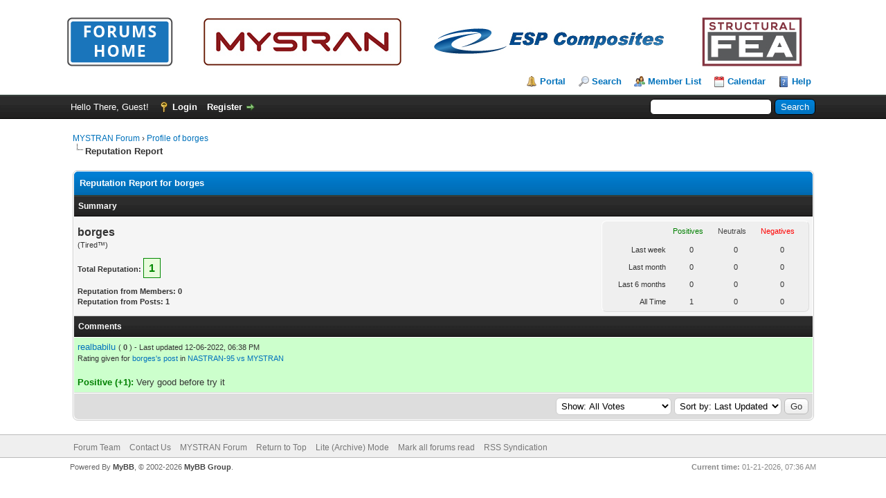

--- FILE ---
content_type: text/html; charset=UTF-8
request_url: https://www.mystran.com/forums/reputation.php?uid=32
body_size: 3554
content:
<!DOCTYPE html PUBLIC "-//W3C//DTD XHTML 1.0 Transitional//EN" "http://www.w3.org/TR/xhtml1/DTD/xhtml1-transitional.dtd"><!-- start: reputation -->
<html xml:lang="en" lang="en" xmlns="http://www.w3.org/1999/xhtml">
<head>
<title>MYSTRAN Forum - Reputation Report for borges</title>
<!-- start: headerinclude -->
<link rel="alternate" type="application/rss+xml" title="Latest Threads (RSS 2.0)" href="https://www.mystran.com/forums/syndication.php" />
<link rel="alternate" type="application/atom+xml" title="Latest Threads (Atom 1.0)" href="https://www.mystran.com/forums/syndication.php?type=atom1.0" />
<meta http-equiv="Content-Type" content="text/html; charset=UTF-8" />
<meta http-equiv="Content-Script-Type" content="text/javascript" />
<script type="text/javascript" src="https://www.mystran.com/forums/jscripts/jquery.js?ver=1823"></script>
<script type="text/javascript" src="https://www.mystran.com/forums/jscripts/jquery.plugins.min.js?ver=1821"></script>
<script type="text/javascript" src="https://www.mystran.com/forums/jscripts/general.js?ver=1827"></script>

<link type="text/css" rel="stylesheet" href="https://www.mystran.com/forums/cache/themes/theme1/global.css?t=1722552169" />
<link type="text/css" rel="stylesheet" href="https://www.mystran.com/forums/cache/themes/theme1/css3.css?t=1722552169" />

<script type="text/javascript">
<!--
	lang.unknown_error = "An unknown error has occurred.";
	lang.confirm_title = "Please Confirm";
	lang.expcol_collapse = "[-]";
	lang.expcol_expand = "[+]";
	lang.select2_match = "One result is available, press enter to select it.";
	lang.select2_matches = "{1} results are available, use up and down arrow keys to navigate.";
	lang.select2_nomatches = "No matches found";
	lang.select2_inputtooshort_single = "Please enter one or more character";
	lang.select2_inputtooshort_plural = "Please enter {1} or more characters";
	lang.select2_inputtoolong_single = "Please delete one character";
	lang.select2_inputtoolong_plural = "Please delete {1} characters";
	lang.select2_selectiontoobig_single = "You can only select one item";
	lang.select2_selectiontoobig_plural = "You can only select {1} items";
	lang.select2_loadmore = "Loading more results&hellip;";
	lang.select2_searching = "Searching&hellip;";

	var templates = {
		modal: '<div class=\"modal\">\
	<div style=\"overflow-y: auto; max-height: 400px;\">\
		<table border=\"0\" cellspacing=\"0\" cellpadding=\"5\" class=\"tborder\">\
			<tr>\
				<td class=\"thead\"><strong>__title__</strong></td>\
			</tr>\
			<tr>\
				<td class=\"trow1\">__message__</td>\
			</tr>\
			<tr>\
				<td class=\"tfoot\">\
					<div style=\"text-align: center\" class=\"modal_buttons\">__buttons__</div>\
				</td>\
			</tr>\
		</table>\
	</div>\
</div>',
		modal_button: '<input type=\"submit\" class=\"button\" value=\"__title__\"/>&nbsp;'
	};

	var cookieDomain = ".www.mystran.com";
	var cookiePath = "/forums";
	var cookiePrefix = "";
	var cookieSecureFlag = "0";
	var deleteevent_confirm = "Are you sure you want to delete this event?";
	var removeattach_confirm = "Are you sure you want to remove the selected attachment from this post?";
	var loading_text = 'Loading. <br />Please Wait&hellip;';
	var saving_changes = 'Saving changes&hellip;';
	var use_xmlhttprequest = "1";
	var my_post_key = "70f7188ab283710c0adc95bbf9e38264";
	var rootpath = "https://www.mystran.com/forums";
	var imagepath = "https://www.mystran.com/forums/images";
  	var yes_confirm = "Yes";
	var no_confirm = "No";
	var MyBBEditor = null;
	var spinner_image = "https://www.mystran.com/forums/images/spinner.gif";
	var spinner = "<img src='" + spinner_image +"' alt='' />";
	var modal_zindex = 9999;
// -->
</script>
<!-- end: headerinclude -->
<script type="text/javascript">
<!--
	var delete_reputation_confirm = "Are you sure you wish to delete this reputation Rating?";
// -->
</script>
<script type="text/javascript" src="https://www.mystran.com/forums/jscripts/report.js?ver=1820"></script>
</head>
<body>
<!-- start: header -->
<div id="container"  >
		<a name="top" id="top"></a>
		<div id="header" >
			<div id="logo">
				<div class="wrapper" style="margin-top:1em">
					
											
											<a href="https://www.mystran.com/forums/index.php" style="margin-right:3em"><img src="https://www.mystran.com/images/forums_home.jpg" alt="MYSTRAN Forum" title="MYSTRAN Forum" /></a>
					<a href="https://www.mystran.com"  style="margin-right:3em"><img src="https://www.mystran.com/images/mystran_home_2.jpg" alt="MYSTRAN Home Page" title="MYSTRAN Home Page" /></a>
					
					<a href="https://www.espcomposites.com" style="margin-right:3em"><img src="https://www.mystran.com/images/ESP_Composites.jpg" alt="ESP Composites Home Page" title="ESP Composites, LLC" /></a>
										<a href="https://www.structuralfea.com" ><img src="https://www.mystran.com/images/structural_fea.jpg" alt="Structural FEA Home Page" title="Structural FEA Home Page" /></a>
					
		

					<ul class="menu top_links" style="margin-top:0.6em">
						<!-- start: header_menu_portal -->
<li><a href="https://www.mystran.com/forums/portal.php" class="portal">Portal</a></li>
<!-- end: header_menu_portal -->
						<!-- start: header_menu_search -->
<li><a href="https://www.mystran.com/forums/search.php" class="search">Search</a></li>
<!-- end: header_menu_search -->
						<!-- start: header_menu_memberlist -->
<li><a href="https://www.mystran.com/forums/memberlist.php" class="memberlist">Member List</a></li>
<!-- end: header_menu_memberlist -->
						<!-- start: header_menu_calendar -->
<li><a href="https://www.mystran.com/forums/calendar.php" class="calendar">Calendar</a></li>
<!-- end: header_menu_calendar -->

						<li><a href="https://www.mystran.com/forums/misc.php?action=help" class="help">Help</a></li>
					</ul>
				</div>
			</div>
			<div id="panel">
				<div class="upper">
					<div class="wrapper">
						<!-- start: header_quicksearch -->
						<form action="https://www.mystran.com/forums/search.php">
						<fieldset id="search">
							<input name="keywords" type="text" class="textbox" />
							<input value="Search" type="submit" class="button" />
							<input type="hidden" name="action" value="do_search" />
							<input type="hidden" name="postthread" value="1" />
						</fieldset>
						</form>
<!-- end: header_quicksearch -->
						<!-- start: header_welcomeblock_guest -->
						<!-- Continuation of div(class="upper") as opened in the header template -->
						<span class="welcome">Hello There, Guest! <a href="https://www.mystran.com/forums/member.php?action=login" onclick="$('#quick_login').modal({ fadeDuration: 250, keepelement: true, zIndex: (typeof modal_zindex !== 'undefined' ? modal_zindex : 9999) }); return false;" class="login">Login</a> <a href="https://www.mystran.com/forums/member.php?action=register" class="register">Register</a></span>
					</div>
				</div>
				<div class="modal" id="quick_login" style="display: none;">
					<form method="post" action="https://www.mystran.com/forums/member.php">
						<input name="action" type="hidden" value="do_login" />
						<input name="url" type="hidden" value="" />
						<input name="quick_login" type="hidden" value="1" />
						<input name="my_post_key" type="hidden" value="70f7188ab283710c0adc95bbf9e38264" />
						<table width="100%" cellspacing="0" cellpadding="5" border="0" class="tborder">
							<tr>
								<td class="thead" colspan="2"><strong>Login</strong></td>
							</tr>
							<!-- start: header_welcomeblock_guest_login_modal -->
<tr>
	<td class="trow1" width="25%"><strong>Username:</strong></td>
	<td class="trow1"><input name="quick_username" id="quick_login_username" type="text" value="" class="textbox initial_focus" /></td>
</tr>
<tr>
	<td class="trow2"><strong>Password:</strong></td>
	<td class="trow2">
		<input name="quick_password" id="quick_login_password" type="password" value="" class="textbox" /><br />
		<a href="https://www.mystran.com/forums/member.php?action=lostpw" class="lost_password">Lost Password?</a>
	</td>
</tr>
<tr>
	<td class="trow1">&nbsp;</td>
	<td class="trow1 remember_me">
		<input name="quick_remember" id="quick_login_remember" type="checkbox" value="yes" class="checkbox" checked="checked" />
		<label for="quick_login_remember">Remember me</label>
	</td>
</tr>
<tr>
	<td class="trow2" colspan="2">
		<div align="center"><input name="submit" type="submit" class="button" value="Login" /></div>
	</td>
</tr>
<!-- end: header_welcomeblock_guest_login_modal -->
						</table>
					</form>
				</div>
				<script type="text/javascript">
					$("#quick_login input[name='url']").val($(location).attr('href'));
				</script>
<!-- end: header_welcomeblock_guest -->
					<!-- </div> in header_welcomeblock_member and header_welcomeblock_guest -->
				<!-- </div> in header_welcomeblock_member and header_welcomeblock_guest -->
			</div>
		</div>
		<div id="content">
			<div class="wrapper">
				
				
				
				
				
				
				
				<!-- start: nav -->

<div class="navigation">
<!-- start: nav_bit -->
<a href="https://www.mystran.com/forums/index.php">MYSTRAN Forum</a><!-- start: nav_sep -->
&rsaquo;
<!-- end: nav_sep -->
<!-- end: nav_bit --><!-- start: nav_bit -->
<a href="member.php?action=profile&amp;uid=32">Profile of borges</a>
<!-- end: nav_bit --><!-- start: nav_sep_active -->
<br /><img src="https://www.mystran.com/forums/images/nav_bit.png" alt="" />
<!-- end: nav_sep_active --><!-- start: nav_bit_active -->
<span class="active">Reputation Report</span>
<!-- end: nav_bit_active -->
</div>
<!-- end: nav -->
				<br />
<!-- end: header -->

<table border="0" cellspacing="0" cellpadding="5" class="tborder tfixed clear">
<tr>
	<td class="thead"><strong>Reputation Report for borges</strong></td>
</tr>
<tr>
	<td class="tcat"><strong>Summary</strong></td>
</tr>
<tr>
	<td class="trow1">
	<table width="100%" cellspacing="0" cellpadding="0" border="0">
		<tr>
			<td>
				<span class="largetext"><strong>borges</strong></span><br />
				<span class="smalltext">
					(Tired™)<br />
					<br />
					<strong>Total Reputation:</strong> <span class="repbox _plus">1</span><br /><br />
					<strong>Reputation from Members: 0</strong><br />
					<strong>Reputation from Posts: 1</strong>
				</span>
			</td>
			<td align="right" style="width: 300px;">
					<table border="0" cellspacing="0" cellpadding="5" class="tborder trow2">
						<tr>
							<td>&nbsp;</td>
							<td><span class="smalltext reputation_positive">Positives</span></td>
							<td><span class="smalltext reputation_neutral">Neutrals</span></td>
							<td><span class="smalltext reputation_negative">Negatives</span></td>
						</tr>
						<tr>
							<td style="text-align: right;"><span class="smalltext">Last week</span></td>
							<td style="text-align: center;"><span class="smalltext">0</span></td>
							<td style="text-align: center;"><span class="smalltext">0</span></td>
							<td style="text-align: center;"><span class="smalltext">0</span></td>
						</tr>
						<tr>
							<td style="text-align: right;"><span class="smalltext">Last month</span></td>
							<td style="text-align: center;"><span class="smalltext">0</span></td>
							<td style="text-align: center;"><span class="smalltext">0</span></td>
							<td style="text-align: center;"><span class="smalltext">0</span></td>
						</tr>
						<tr>
							<td style="text-align: right;"><span class="smalltext">Last 6 months</span></td>
							<td style="text-align: center;"><span class="smalltext">0</span></td>
							<td style="text-align: center;"><span class="smalltext">0</span></td>
							<td style="text-align: center;"><span class="smalltext">0</span></td>
						</tr>
						<tr>
							<td style="text-align: right;"><span class="smalltext">All Time</span></td>
							<td style="text-align: center;"><span class="smalltext">1</span></td>
							<td style="text-align: center;"><span class="smalltext">0</span></td>
							<td style="text-align: center;"><span class="smalltext">0</span></td>
						</tr>
					</table>
			</td>
		</tr>
	</table>
	</td>
</tr>
<tr>
	<td class="tcat"><strong>Comments</strong></td>
</tr>
<!-- start: reputation_vote -->
<tr>
	<td class="trow1 trow_reputation_positive" id="rid2">
		
		<a href="https://www.mystran.com/forums/member.php?action=profile&amp;uid=88">realbabilu</a> <span class="smalltext">(<!-- start: postbit_reputation_formatted_link -->
<a href="reputation.php?uid=88"><strong class="reputation_neutral">0</strong></a>
<!-- end: postbit_reputation_formatted_link -->) - Last updated 12-06-2022, 06:38 PM<br />Rating given for <a href="showthread.php?pid=108#pid108">borges's post</a> in <a href="showthread.php?tid=4">NASTRAN-95 vs MYSTRAN</a><br /></span>
		<br />
		<strong class="reputation_positive">Positive (+1):</strong> Very good before try it
	</td>
</tr>
<!-- end: reputation_vote -->
<tr>
	<td class="tfoot" align="right">
	<form action="reputation.php" method="get">
		<input type="hidden" name="uid" value="32" />
		<select name="show">
			<option value="all" >Show: All Votes</option>
			<option value="positive" >Show: Positive Ratings</option>
			<option value="neutral" >Show: Neutral Ratings</option>
			<option value="negative" >Show: Negative Ratings</option>
		</select>
		<select name="sort">
			<option value="dateline" selected="selected">Sort by: Last Updated</option>
			<option value="username" >Sort by: Username</option>
		</select>
		<!-- start: gobutton -->
<input type="submit" class="button" value="Go" />
<!-- end: gobutton -->
	</form>
	</td>
</tr>
</table>

<!-- start: footer -->

	</div>
</div>
<div id="footer">
	<div class="upper">
		<div class="wrapper">
			
			
			<ul class="menu bottom_links">
				<!-- start: footer_showteamlink -->
<li><a href="showteam.php">Forum Team</a></li>
<!-- end: footer_showteamlink -->
				<!-- start: footer_contactus -->
<li><a href="mailto:mystransolver@gmail.com">Contact Us</a></li>
<!-- end: footer_contactus -->
				<li><a href="https://www.mystran.com/forums">MYSTRAN Forum</a></li>
				<li><a href="#top">Return to Top</a></li>
				<li><a href="https://www.mystran.com/forums/archive/index.php">Lite (Archive) Mode</a></li>
				<li><a href="https://www.mystran.com/forums/misc.php?action=markread">Mark all forums read</a></li>
				<li><a href="https://www.mystran.com/forums/misc.php?action=syndication">RSS Syndication</a></li>
			</ul>
		</div>
	</div>
	<div class="lower">
		<div class="wrapper">
			<span id="current_time"><strong>Current time:</strong> 01-21-2026, 07:36 AM</span>
			<span id="copyright">
				<!-- MyBB is free software developed and maintained by a volunteer community.
					It would be much appreciated by the MyBB Group if you left the full copyright and "powered by" notice intact,
					to show your support for MyBB.  If you choose to remove or modify the copyright below,
					you may be refused support on the MyBB Community Forums.

					This is free software, support us and we'll support you. -->
				Powered By <a href="https://mybb.com" target="_blank" rel="noopener">MyBB</a>, &copy; 2002-2026 <a href="https://mybb.com" target="_blank" rel="noopener">MyBB Group</a>.
				<!-- End powered by -->
			</span>
		</div>
	</div>
</div>
<!-- The following piece of code allows MyBB to run scheduled tasks. DO NOT REMOVE --><!-- End task image code -->

</div>
<!-- end: footer -->
</body>
</html>
<!-- end: reputation -->